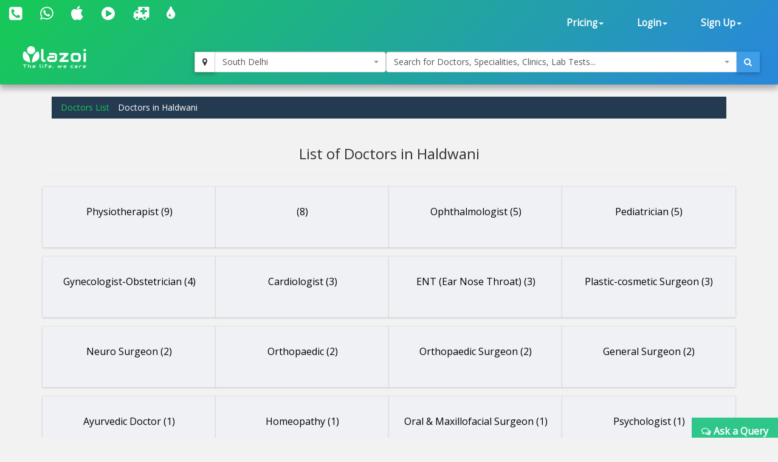

--- FILE ---
content_type: text/html; charset=utf-8
request_url: https://lazoi.com/Doctor/frmDoctorListByCity.aspx?CityId=1189
body_size: 7538
content:

<!DOCTYPE html>

<html>
<head><meta name="viewport" content="width=device-width, initial-scale=1" /><meta http-equiv="Content-Type" content="text/html; charset=utf-8" /><link href="https://fonts.googleapis.com/css?family=Open+Sans" rel="stylesheet" /><link href="../NewDesign/jquery-ui/jquery-ui.css" rel="stylesheet" type="text/css" /><link href="../NewDesign/css/font-awesome-4.7.0/css/font-awesome.min.css" rel="stylesheet" type="text/css" /><link href="../NewDesign/css/bootstrap.css" type="text/css" rel="stylesheet" media="all" /><link href="../NewDesign/css/style.css" type="text/css" rel="stylesheet" media="all" /><link href="../NewDesign/page-styles/DiagnosticLab/DiagnosticLabMaster.css" rel="stylesheet" type="text/css" /><link href="../NewDesign/selectPicker/bootstrap-select.css" rel="stylesheet" type="text/css" /><link href="../NewDesign/select2/select2.css" rel="stylesheet" type="text/css" /><link href="../NewDesign/select2/select2-bootstrap.css" rel="stylesheet" type="text/css" />
    <script src="../NewDesign/select2/jquery-2.1.0.js" type="text/javascript"></script> 

    
     <script type="text/javascript">
    (function (i, s, o, g, r, a, m) {
        i['GoogleAnalyticsObject'] = r; i[r] = i[r] || function () {
            (i[r].q = i[r].q || []).push(arguments)
        }, i[r].l = 1 * new Date(); a = s.createElement(o),
  m = s.getElementsByTagName(o)[0]; a.async = 1; a.src = g; m.parentNode.insertBefore(a, m)
    })(window, document, 'script', '//www.google-analytics.com/analytics.js', 'ga');

    ga('create', 'UA-66831566-1', 'lazoi.com');
    ga('require', 'displayfeatures');
    ga('send', 'pageview');

</script>

    <style>

        #article-wrapper{padding-top:30px;}
        .box-wrapper.col-md-3.col-xs-12 {text-align:center; color:black; font-size:16px; padding:30px 10px; height:100px; background-color:#eff1f5;}
         
   
 </style>
<meta name="keywords" content="Best Doctors in Haldwani, Doctors Directory in Haldwani, Doctors in Haldwani, Doctors List in Haldwani, Top Doctors in Haldwani, Famous Doctors in Haldwani, Super Specialist Doctor in Haldwani, best doctor in Haldwani for cancer, List of Haldwani Doctor, famous lady doctors in Haldwani, top 10 female doctors in Haldwani, top 10 doctors in Haldwani 2018" /><link rel="canonical" href="https://www.lazoi.com/Doctor/frmDoctorListByCity.aspx?CityId=1189" /><meta name="Description" content="Book online Doctors in Haldwani through Lazoi, Lazoi provides best doctor in Haldwani for cancer, Kidney Transplant, Liver Transplant and Bone Marrow Transplant etc." /><title>
	Best Doctors in Haldwani, Doctors Directory in Haldwani, Doctors List in Haldwani
</title></head>
<body>
       
<style>
    #search-container-mobile{ padding:0px 10px;}
</style>

<div id="wrapperHome" class="navbg">
    <div class="mobile-head">
    <div class="row">
    <div class="col-xs-3">
       <span class="fa fa-bars fa-2x"></span>
      </div>
 
     <div class="col-xs-6">
     <a href="../Home.aspx"><img src="../NewDesign/images/home-images/img/LazoilogoWhite.svg" alt="" /></a>
     </div>
     <div class="col-xs-3">
      
       <span class="fa fa-search fa-2x"></span>
      </div>
      
        
    </div>
    </div>
        <div class="header">
         <div class="container-fluid top_navbar">
          <nav class="navbar navbar-default ">           
                <div class="row">
                <div class=" col-md-6 col-sm-6 col-xs-12">
                
                <div class="navbar-left text-center">
                        <div class="top-nav-text pt-10 "><!--pt-10-->
                            <ul>
                                 <li><a  href="tel:8010335566" data-toggle="tooltip" data-placement="bottom" title="+91 8010335566"><i class=" fa fa-phone-square fa-2x"></i></a></li>
                                <li><a  href="intent://send/9582545141#Intent;scheme=smsto;package=com.whatsapp;action=android.intent.action.SENDTO;end" data-toggle="tooltip" data-placement="bottom" title="+91 9582545141"><span class="fa fa-whatsapp fa-2x"></span> </a></li>
                                 <li><a data-toggle="tooltip" data-placement="bottom" title="App Store" href="https://itunes.apple.com/us/app/lazoi/id1141279113?ls=1&mt=8" target="_blank"><i class="fa fa-apple fa-2x"></i></a></li>
                               <li><a data-toggle="tooltip" data-placement="bottom" title="Google Play Store" href="https://play.google.com/store/apps/details?id=com.lazoi" target="_blank"> <i class="fa fa-play-circle fa-2x"></i></a></li>

                                
                                 <li><a href="../Common/frmAmbulance.aspx"  data-toggle="tooltip" data-placement="bottom" title="Ambulance"><i class=" fa fa-ambulance fa-2x"></i></a></li>
                                 <li><a  href="../Common/frmBloodBank.aspx"  data-toggle="tooltip" data-placement="bottom" title="Blood Bank"><i class=" fa fa-tint fa fa-2x"></i></a></li>
  
                          
                           
                               
                            </ul>
                            
                        </div>
                        
                    </div>
                
                </div>
                 
               <div class=" col-md-6 col-sm-6 col-xs-12">
               
               
                  <div class="collapse navbar-collapse navbar-right">
                        <ul id="newHeader_loginNav" class="nav navbar-nav">
                            <li id="newHeader_liPricing" class="dropdown"><a class="dropdown-toggle" data-toggle="dropdown" href="#">Pricing<span
                                class="caret"></span></a>
                                <ul class="dropdown-menu">
                                    <li><a href="../Doctor/frmDoctorFeaturesGuest.aspx">Docpractice</a></li>   
                                    <li><a href="../CardData/frmCardWiseFeatureGuest.aspx">Health Card</a></li>
                                    <li><a href="https://www.lazoi.com:8081/diaglab/AddLabPlans/AddLabPlans">Diagnostic Lab</a></li>
                                    <li><a href="../Member/medicines-list.aspx">Medicines</a></li>        
                                     <li><a href="../Insurance/frmBookInsurance.aspx">Insurance</a></li>   
                                </ul>
                            </li>
                            <li id="newHeader_li_login" class="dropdown"><a class="dropdown-toggle" data-toggle="dropdown" href="#">Login<span
                                class="caret"></span></a>
                                <ul class="dropdown-menu">
                                    <li><a href="../Member/frmLoginPatient.aspx">Patient's Login</a></li>
                                    <li><a href="../Doctor/frmDoctorRegistration.aspx">Doctor's Login</a></li>
                                    <li><a href="../DiagnosticLab/frmDiagnosticlabentry.aspx">Diagnostic's Login</a></li>
                                    <li><a href="../Hospital-Clinic/Login">Hospital's Login</a></li>
                                    <li><a href="../Chemist_Detail/frmChemistSignin.aspx">Pharmacist's Login</a></li>
                                </ul>
                            </li>
                            <li id="newHeader_li_SignUp" class="dropdown"><a class="dropdown-toggle" data-toggle="dropdown" href="#">Sign
                                Up<span class="caret"></span></a>
                                <ul class="dropdown-menu">
                                    <li><a href="../Member/frmMemberSignUp.aspx">Patient's Sign Up</a></li>
                                    <li><a href="../Doctor/frmDoctorSignUp.aspx">Doctor's Sign Up</a></li>
                                    <li><a href="../DiagnosticLab/frmDiagnosticlabSignup.aspx">Diagnostic's Sign Up</a></li>
                                    <li><a href="../Hospital-Clinic/SignUp">Hospital's Sign Up</a></li>
                                    <li><a href="../Chemist_Detail/frmChemistSignup.aspx">Pharmacist's Sign Up</a></li>
                                </ul>
                            </li>
                        </ul>
                        <div class="clearfix">
                        </div>
                    </div>
                  </div>
                  
                  
                </div>
                
            </nav>
             </div>
        
         <div class="container-fluid" id="search-wrapper">
                <div class="row">
               <div class=" col-md-3">
                 <nav class="navbar navbar-default" id="nav-logo">           
                <div class="navbar-header">
                        <h1><a href="../Home.aspx"><img src="../NewDesign/images/home-images/img/LazoilogoWhite.svg" alt="" /></a></h1>
                   
                    </div>
                     </nav>
                </div>

               <div id="search-container-mobile">
                <div class=" col-md-3 locationWrapper">
                     <div class="input-group ">
                            <div class="input-group-btn">
                                <button type="button" class="btn btn-default" title="Current Location" onclick="findMe()">
                                    <span class="fa fa-map-marker"></span>
                                </button>
                            </div>
                             <select class="ddl_citys form-control" style=" width:100%;">                                                
                             </select>
                        </div>
                 </div>
                <div class="col-md-6 main_search_container">
                    <div class="input-group ">
                            <select class="dd form-control" style="width:100%;"> 
                                                   
                            </select>
                          <div class="input-group-btn">
                                <button type="button" class="btn btn-primary"><span class="fa fa-search"></span></button>
                            </div>
                        </div>
                  </div>

                   
               </div>
   
                    </div>
                </div>                        
        </div>
        
    </div>

    <form method="post" action="./frmDoctorListByCity.aspx?CityId=1189" id="form1">
<div class="aspNetHidden">
<input type="hidden" name="__VIEWSTATE" id="__VIEWSTATE" value="9iF/ybXvfUN9ASayvSr8lYctVoX+xvoLNCxfwpd+kdD5EPsAurScWWVE6FbTjNBYUGMwzLB+IsPJvKqRmC8CTPIkytks/2nCvFYjryRbly0paAK8QshXz2sUtXW2g/EeBI30bCyuSKwjuD1MKM1mqHAy9ENAuGOPIAWTzk4ORNgRSL1euGyNpMkRv7d33GHBFblVgYKh3XDgeFSlh3oHmGQCC07OfQVXIqMP/awPNUIDB7fjgi5R0PwP1ICbolk2fzwujOT6gQBIhnBXV7E45ZZMrDTmN7ccHL7jqQT1ADSCtcLmbST7XzEyo9IOuuSvmSH38bAMnPL/SVBaVd36y9fn4Ore101pWfnOLX3Y1j7+EaDIVF2nHVqtCPNdO4FUoKl58IuC6kYRgvyL9ByFh4TxhZ93k3eqUeWT7NNOI9anIcBaDkiZtUyYckWhmeB5AbxsSomK7k66ZYbNQ7g4ezrWUZj/JRRalkyndmGekIeJBLlYbdUPS+3cXbGK7zKjJkihHy3/w7ikYLel4JpRYkouBQpX7T70tyThn4FzG9tr11cgXJq8u3BpMKUrBuk2gZfBwZNItrsnFxovA9PIIZcm6Pxdiv6dLNMenO2Y+hhRMdp4GjhVir7ZxpMk/XpMdU/LcD+OP4yGAGa7QL/tC2ctvB3XFjXeyLL7HfWp/HS59rFG7pU8PH8H6+Z+Fexms3nNux6Lgly6SAmY/bA7hfjvOErSINtw6lUo5dv41DqNU5VMBOtUvGPPVhOEtwLWBwGw9iGTNOMn3v56V5Y9/J6TTJsm0DdjQEbA+bDtSt6Cy1ADzmFOU0So8h1JB7kr+M/nq63rAnmOtitzahThXZGAJwY8jVDI0ppZTB1bdLMJueZ/[base64]/rut8rJZdsJO7mvXSDOf81HZk8R8WMxhcw+nksrszES1UzUasL3OcLfK0eImLWk6ekoAzObSDqrwUILHJ+XNF8atPDbyzstNj/zz48RucuEOEFWIiS0pLZp0mAUx2j9Lq0BR+E8Khc/1238PyWxtXAz58M3qZL7IZAi3OyG8ASQ3H2fGUYXGfIXIGr6y11iDAdbntkW0kGdKCLNiQyR2PkyD/t0gCAonsA0WiMgVdYwdco95QswahYAHEbTMS5UX/y8Cy0NLoynEo8DnxU5aq/hFxOjXdHL/H957KL1CZwIexfzH7FgbrmxPP1Dm82wbtzx8XKx3umpsa5FggldBuXi7H2ZqblnYnksWZyk7p3ORUsCp9h3c+xaeohMqqRYuRAh5I2Cu+SgFZIXfnOtsB80nuRhBif8fxSkhkf29YV+qaqhN" />
</div>

<div class="aspNetHidden">

	<input type="hidden" name="__VIEWSTATEGENERATOR" id="__VIEWSTATEGENERATOR" value="B24E3E28" />
</div>


        <div class="features">
            <div class="container content_page">
                <ol class="breadcrumb">
            <li class="breadcrumb-item"><a href="frmDoctorList.aspx">Doctors List</a></li>
            <li id="linkBredcum" class="breadcrumb-item active">Doctors in Haldwani</li>
        </ol>
                <div id="article-wrapper">
                    <h3 id="appHeading" class=" text-center">List of Doctors in Haldwani</h3>
                    <hr />
                    <span id="lblStatus"></span>
                    <div class="row">
                        <div class="col-md-12">   
                            <div id="hospitalWrapper">
                                
                                        <a href="../Member/frmSearchDoctor.aspx?sp=Physiotherapist&c=Haldwani" class="box-wrapper col-md-3  col-xs-12">
                                            Physiotherapist (9)
                                        </a>
                                    
                                        <a href="../Member/frmSearchDoctor.aspx?sp=&c=Haldwani" class="box-wrapper col-md-3  col-xs-12">
                                             (8)
                                        </a>
                                    
                                        <a href="../Member/frmSearchDoctor.aspx?sp=Ophthalmologist&c=Haldwani" class="box-wrapper col-md-3  col-xs-12">
                                            Ophthalmologist (5)
                                        </a>
                                    
                                        <a href="../Member/frmSearchDoctor.aspx?sp=Pediatrician&c=Haldwani" class="box-wrapper col-md-3  col-xs-12">
                                            Pediatrician (5)
                                        </a>
                                    
                                        <a href="../Member/frmSearchDoctor.aspx?sp=Gynecologist-Obstetrician&c=Haldwani" class="box-wrapper col-md-3  col-xs-12">
                                            Gynecologist-Obstetrician (4)
                                        </a>
                                    
                                        <a href="../Member/frmSearchDoctor.aspx?sp=Cardiologist&c=Haldwani" class="box-wrapper col-md-3  col-xs-12">
                                            Cardiologist (3)
                                        </a>
                                    
                                        <a href="../Member/frmSearchDoctor.aspx?sp=ENT (Ear Nose Throat)&c=Haldwani" class="box-wrapper col-md-3  col-xs-12">
                                            ENT (Ear Nose Throat) (3)
                                        </a>
                                    
                                        <a href="../Member/frmSearchDoctor.aspx?sp=Plastic-cosmetic Surgeon&c=Haldwani" class="box-wrapper col-md-3  col-xs-12">
                                            Plastic-cosmetic Surgeon (3)
                                        </a>
                                    
                                        <a href="../Member/frmSearchDoctor.aspx?sp=Neuro Surgeon&c=Haldwani" class="box-wrapper col-md-3  col-xs-12">
                                            Neuro Surgeon (2)
                                        </a>
                                    
                                        <a href="../Member/frmSearchDoctor.aspx?sp=Orthopaedic&c=Haldwani" class="box-wrapper col-md-3  col-xs-12">
                                            Orthopaedic (2)
                                        </a>
                                    
                                        <a href="../Member/frmSearchDoctor.aspx?sp=Orthopaedic Surgeon&c=Haldwani" class="box-wrapper col-md-3  col-xs-12">
                                            Orthopaedic Surgeon (2)
                                        </a>
                                    
                                        <a href="../Member/frmSearchDoctor.aspx?sp=General Surgeon&c=Haldwani" class="box-wrapper col-md-3  col-xs-12">
                                            General Surgeon (2)
                                        </a>
                                    
                                        <a href="../Member/frmSearchDoctor.aspx?sp=Ayurvedic Doctor&c=Haldwani" class="box-wrapper col-md-3  col-xs-12">
                                            Ayurvedic Doctor (1)
                                        </a>
                                    
                                        <a href="../Member/frmSearchDoctor.aspx?sp=Homeopathy&c=Haldwani" class="box-wrapper col-md-3  col-xs-12">
                                            Homeopathy (1)
                                        </a>
                                    
                                        <a href="../Member/frmSearchDoctor.aspx?sp=Oral & Maxillofacial Surgeon&c=Haldwani" class="box-wrapper col-md-3  col-xs-12">
                                            Oral & Maxillofacial Surgeon (1)
                                        </a>
                                    
                                        <a href="../Member/frmSearchDoctor.aspx?sp=Psychologist&c=Haldwani" class="box-wrapper col-md-3  col-xs-12">
                                            Psychologist (1)
                                        </a>
                                    
                                        <a href="../Member/frmSearchDoctor.aspx?sp=Unani Doctor&c=Haldwani" class="box-wrapper col-md-3  col-xs-12">
                                            Unani Doctor (1)
                                        </a>
                                    
                                        <a href="../Member/frmSearchDoctor.aspx?sp=Urologist&c=Haldwani" class="box-wrapper col-md-3  col-xs-12">
                                            Urologist (1)
                                        </a>
                                    
                            </div>


                        </div>
                    </div>
                </div>
            </div>
        </div>
        





<div class="footer">
        <div class="container">
            <div class=" row footer-main">
                <div class="col-md-3">
                    <img src="../NewDesign/images/home-images/img/Lazoilogo.svg" alt="Logo Image" class=" img-responsive" />
                    <p class=" text-justify">
                     Lazoi is a unique online healthcare portal which connects the patients with the healthcare service providers like doctors, hospitals, pharmacists, diagnostic centers, ambulance, health insurance.</p>
                    <div class=" navbar-left">
                        <div class="top-nav-text">
                            <ul class="social_link">
                                <li><a href="https://www.facebook.com/pages/Lazoi/641438149321150" target="_blank"><i class=" fa fa-facebook-square fa-2x"></i></a></li>
                                <li><a href="https://twitter.com/lazoithelife" target="_blank"><i class=" fa fa-twitter-square fa-2x"></i></a></li>
                                <li><a href="https://plus.google.com/+LazoiTheLife" target="_blank"><i class=" fa fa-google-plus-square fa-2x"></i></a></li>
                                 <li><a href="https://www.linkedin.com/company/13281295/" target="_blank"><i class=" fa fa-linkedin-square fa-2x"></i> </a></li>
                                <li><a href="https://www.instagram.com/lazoithelife/" target="_blank"><i class=" fa  fa-instagram fa-2x"></i> </a></li>

                            </ul>
                        </div>
                    </div>
                </div>
                <div class="col-md-9">
                    <div class="footer-grids">
                        <div class="col-md-4">
                            <h4>Company</h4>
                            <ul>
                                <li><a href="../Common/frmAboutUs.aspx">About Us</a></li>
                                <li><a href="../Common/frmPressReleases.aspx">Press Releases</a></li>
                                <li><a href="../Common/frmTermsAndConditions.aspx">Terms of Use</a></li>
                                <li><a href="../Common/frmDisclaimer.aspx">Disclaimer</a></li>
                                <li><a href="../Common/frmPrivacyAndPolicy.aspx">Privacy Policy</a></li>
                                <li><a href="../Common/frmSitemap.aspx">Sitemap</a></li>
                            </ul>
                        </div>
                        <div class="col-md-4">
                            <h4>Our Services</h4>
                            <ul>
                             <li><a href="../CardData/frmCardWiseFeatureGuest.aspx">Lazoi Health Card</a></li>
                              <li><a href="../Doctor/frmDoctorFeaturesGuest.aspx">DocPractice® Premium</a></li>
                              <li><a href="../Member/frmHospitalListing.aspx">Hospital/Clinic Management</a></li>
                              <li><a href="../Member/frmAskQueryDoc.aspx">Ask a medical query</a></li>
                               <li><a href="../Doctor/frmDoctorList.aspx">Search Doctors</a></li>
                               <li><a href="../DiagnosticLab/frmSearchPackageLab.aspx">Diagnostic tests</a></li>
                                <li><a href="../DiagnosticLab/frmHealthPackageSearch.aspx">Book Health Packages</a></li>
                               <li><a href="../Member/medicines-list.aspx">Order Medicine</a></li>                           
                                <li><a href="../Insurance/frmBookInsurance.aspx">Health Insurance</a></li>
                                 <li><a href="../Common/frmIndividual.aspx">Professional customer support</a></li>
                                 <li><a href="../Student/AmbassadorRegistration.aspx">Ambassador Registration</a></li>
                            </ul>
                        </div>
                        <div class="col-md-4">
                            <h4>Support</h4>
                            <ul>
                                <li><a href="../Common/frmIndividual.aspx">Contact us</a></li>
                                <li><a href="../Common/Tracking.aspx">Track Appointments</a></li>
                                <li><a href="../Common/frmEcommerceFlow.aspx">Ecommerce Flow / Incorporated</a></li>
                                <li><a href="../Member/frmArticleView.aspx">Read Articles </a></li>
                                <li><a href="../DiagnosticLab/frmDiseaseView.aspx">Learn About Diseases </a></li>
                             
                              <li><a href="../DiagnosticLab/frmSearchLabs.aspx">Learn About Diagnostic Tests </a></li>
                                <li><a href="../Member/frmAllSalts.aspx">Learn About Generic Drugs </a></li>
                                <li><a href="../Member/frmTutorialView.aspx">Tutorials </a></li>
                                  <li><a href="../Common/Videos.aspx">Videos </a></li>
                            </ul>
                        </div>
                        <div class="clearfix">
                        </div>
                    </div>
                </div>
            </div>
            <div class="row footer-copyright">
                <div class=" col-md-8 text-right">
                    <p>
                        Copyright © <span id="NewFooter_websiteYear"></span> Lazoi Lifecare Pvt. Ltd. All rights reserved</p>
                </div>
                <div class=" col-md-4">
                    <p id="NewFooter_websiteVersion" class=" text-right"></p>
                </div>
            </div>
        </div>
    </div>

    







<style>
    #queryDiv{
           position: fixed;
            bottom:0;
            right:0;
            max-width: 350px;
            box-shadow: none;
            -webkit-box-shadow: none;
            border-radius:4px;
    }
    #as{
            background: #2EC689 !important;
            border: 1px solid #2EC689;
            color:#FFF;
            padding:10px 15px;
            font-weight:bold;
            font-size:16px;
    }

</style>


<div id="queryDiv">
    <a id="as" href="/Member/frmAskQueryDoc.aspx"><i class="fa fa-comments-o"></i> Ask a Query</a>
</div>


        <script src="../NewDesign/jquery-ui/jquery-ui.js" type="text/javascript"></script>
        <script src="../NewDesign/js/bootstrap.js" type="text/javascript"></script>
        <script src="../NewDesign/page-scripts/DiagnosticLab/DiagnosticLabMaster.js" type="text/javascript"></script>
        <script src="../NewDesign/js/move-top.js" type="text/javascript"></script>
        <script src="../NewDesign/js/easing.js" type="text/javascript"></script>
        <script src="../NewDesign/selectPicker/bootstrap-select.js" type="text/javascript"></script>
        <script src="../NewDesign/select2/select2.min.js" type="text/javascript"></script>
        <script src="../NewDesign/js/query-cookies.js" type="text/javascript"></script>
        <script type="text/javascript" src="https://maps.googleapis.com/maps/api/js?key=AIzaSyABZzGIuFtNlwD456HmQ5Eyi1uSJTHvgz8"></script>






    </form>
</body>
</html>
